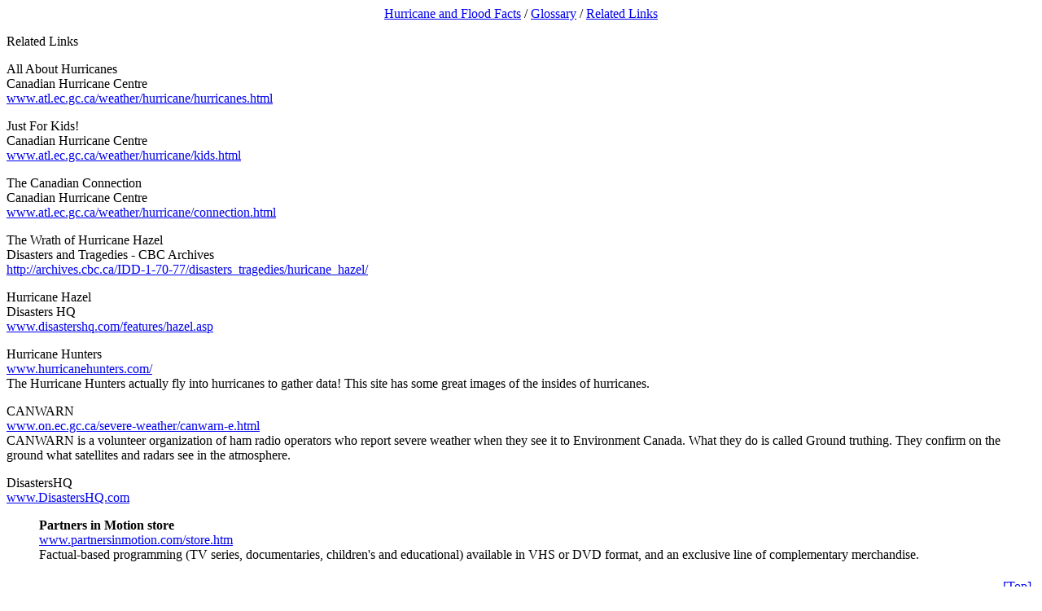

--- FILE ---
content_type: text/html
request_url: https://hurricanehazel.ca/ssi/test_hurricane_knowledge_related_links.shtml
body_size: 885
content:
<!--#include file="header.html" -->
    
   <!--CONTENT AREA STARTS-->          
        
<!--SECOND/SUB LEVEL NAVIGATION INSERT STARTS-->

<center>

<!--[  Sub Navigation Begin  ]-->
<a href="/Website/HurricaneHazel/Website.nsf/Webpage/hurricanehazel__test_hurricane_knowledge__default_asp_load_hurricane_facts?OpenDocument&Language=EN" class="sub-link">Hurricane and Flood Facts</a> / 
<a href="/Website/HurricaneHazel/Website.nsf/Webpage/hurricanehazel__glossary__default_asp_load_glossary?OpenDocument&Language=EN" class="sub-link">Glossary</a> / 
<a href="/Website/HurricaneHazel/Website.nsf/Webpage/hurricanehazel__test_hurricane_knowledge__default_asp_load_related_links?OpenDocument&Language=EN" class="sub-link">Related Links</a> 

<!--[  Sub Navigation End  ]-->


<!--SECOND/SUB LEVEL NAVIGATION INSERT ENDS-->

</center>

<p>
      
    <a name="top"></a>
<font class="brown-text">Related Links</font>
<p>

<font class="grey-text">All About Hurricanes</font><br>
Canadian Hurricane Centre<br>
<a href="http://www.atl.ec.gc.ca/weather/hurricane/hurricanes.html" target="_blank">www.atl.ec.gc.ca/weather/hurricane/hurricanes.html</a>
<p>
<font class="grey-text">Just For Kids!</font><br>
Canadian Hurricane Centre<br>
<a href="http://www.atl.ec.gc.ca/weather/hurricane/kids.html" target="_blank">www.atl.ec.gc.ca/weather/hurricane/kids.html</a>
<p>
<font class="grey-text">The Canadian Connection</font><br>
Canadian Hurricane Centre<br>
<a href="http://www.atl.ec.gc.ca/weather/hurricane/connection.html" target="_blank">www.atl.ec.gc.ca/weather/hurricane/connection.html</a>
<p>
<font class="grey-text">The Wrath of Hurricane Hazel</font><br>
Disasters and Tragedies - CBC Archives<br>
<a href="http://archives.cbc.ca/IDD-1-70-77/disasters_tragedies/huricane_hazel/" target="_blank">http://archives.cbc.ca/IDD-1-70-77/disasters_tragedies/huricane_hazel/</a>
<p>
<font class="grey-text">Hurricane Hazel</font><br>
Disasters HQ<br>
<a href="http://www.disastershq.com/features/hazel.asp" target="_blank">www.disastershq.com/features/hazel.asp</a>
<p>
<font class="grey-text">Hurricane Hunters</font><br>
<a href="http://www.hurricanehunters.com/" target="_blank">www.hurricanehunters.com/</a><br>
The Hurricane Hunters actually fly into hurricanes to gather data! This site has some great images of the insides of hurricanes.
<p>
<font class="grey-text">CANWARN</font><br>
<a href="http://www.on.ec.gc.ca/severe-weather/canwarn-e.html" target="_blank">www.on.ec.gc.ca/severe-weather/canwarn-e.html</a><br>
CANWARN is a volunteer organization of ham radio operators who report severe weather when they see it to Environment Canada. What they do is called Ground truthing. They confirm on the ground what satellites and radars see in the atmosphere.
<p>
<font class="grey-text">DisastersHQ</font><br>
<a href="http://www.disastershq.com/" target="_blank">www.DisastersHQ.com</a>
<p>
<blockquote>
<b>Partners in Motion store</b><br>
<a href="http://www.partnersinmotion.com/store.htm" target="_blank">www.partnersinmotion.com/store.htm</a><br>
Factual-based programming (TV series, documentaries, children's and educational) available in VHS or DVD format, and an exclusive line of complementary merchandise. 
</blockquote>

<p>
<table width="100%" cellpadding="5" cellspacing="0" border="0">
  <tr>
    <td valign="middle" align="right">
   <a href="#top">[Top]</a><br>
    </td>      
  </tr>
</table> 

    
<!--#include file="footer.html" -->